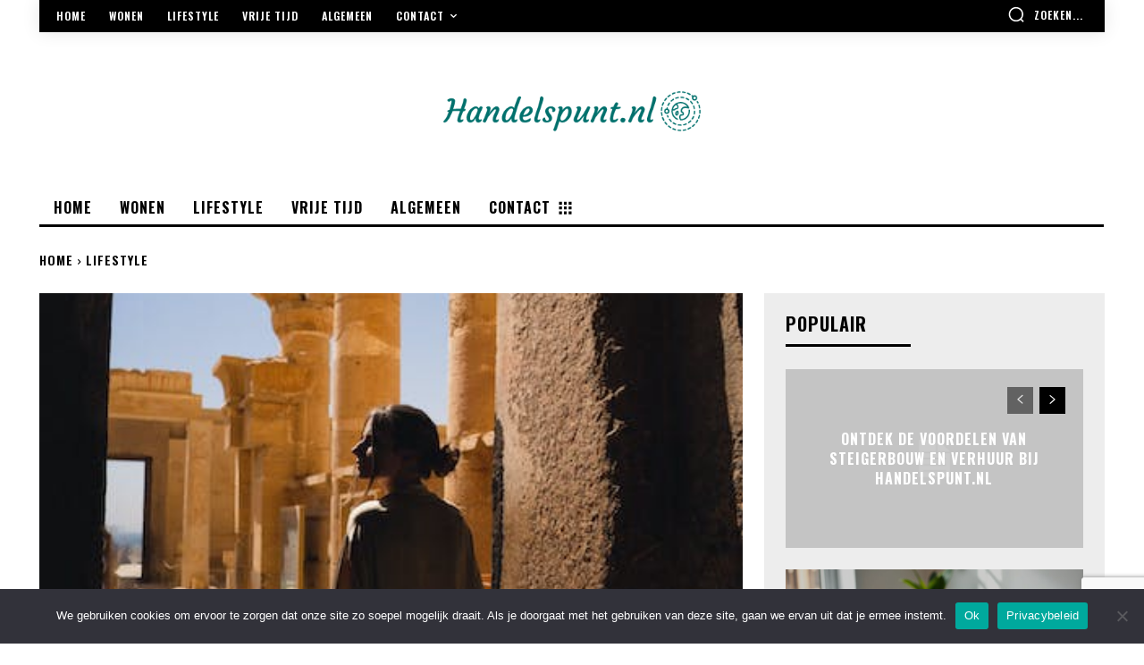

--- FILE ---
content_type: text/html; charset=utf-8
request_url: https://www.google.com/recaptcha/api2/anchor?ar=1&k=6Ld_QeMjAAAAANwhxuLXy489npjkTf9f05N3HAdI&co=aHR0cHM6Ly93d3cuaGFuZGVsc3B1bnQubmw6NDQz&hl=en&v=PoyoqOPhxBO7pBk68S4YbpHZ&size=invisible&anchor-ms=20000&execute-ms=30000&cb=xy0trwa35q4y
body_size: 48887
content:
<!DOCTYPE HTML><html dir="ltr" lang="en"><head><meta http-equiv="Content-Type" content="text/html; charset=UTF-8">
<meta http-equiv="X-UA-Compatible" content="IE=edge">
<title>reCAPTCHA</title>
<style type="text/css">
/* cyrillic-ext */
@font-face {
  font-family: 'Roboto';
  font-style: normal;
  font-weight: 400;
  font-stretch: 100%;
  src: url(//fonts.gstatic.com/s/roboto/v48/KFO7CnqEu92Fr1ME7kSn66aGLdTylUAMa3GUBHMdazTgWw.woff2) format('woff2');
  unicode-range: U+0460-052F, U+1C80-1C8A, U+20B4, U+2DE0-2DFF, U+A640-A69F, U+FE2E-FE2F;
}
/* cyrillic */
@font-face {
  font-family: 'Roboto';
  font-style: normal;
  font-weight: 400;
  font-stretch: 100%;
  src: url(//fonts.gstatic.com/s/roboto/v48/KFO7CnqEu92Fr1ME7kSn66aGLdTylUAMa3iUBHMdazTgWw.woff2) format('woff2');
  unicode-range: U+0301, U+0400-045F, U+0490-0491, U+04B0-04B1, U+2116;
}
/* greek-ext */
@font-face {
  font-family: 'Roboto';
  font-style: normal;
  font-weight: 400;
  font-stretch: 100%;
  src: url(//fonts.gstatic.com/s/roboto/v48/KFO7CnqEu92Fr1ME7kSn66aGLdTylUAMa3CUBHMdazTgWw.woff2) format('woff2');
  unicode-range: U+1F00-1FFF;
}
/* greek */
@font-face {
  font-family: 'Roboto';
  font-style: normal;
  font-weight: 400;
  font-stretch: 100%;
  src: url(//fonts.gstatic.com/s/roboto/v48/KFO7CnqEu92Fr1ME7kSn66aGLdTylUAMa3-UBHMdazTgWw.woff2) format('woff2');
  unicode-range: U+0370-0377, U+037A-037F, U+0384-038A, U+038C, U+038E-03A1, U+03A3-03FF;
}
/* math */
@font-face {
  font-family: 'Roboto';
  font-style: normal;
  font-weight: 400;
  font-stretch: 100%;
  src: url(//fonts.gstatic.com/s/roboto/v48/KFO7CnqEu92Fr1ME7kSn66aGLdTylUAMawCUBHMdazTgWw.woff2) format('woff2');
  unicode-range: U+0302-0303, U+0305, U+0307-0308, U+0310, U+0312, U+0315, U+031A, U+0326-0327, U+032C, U+032F-0330, U+0332-0333, U+0338, U+033A, U+0346, U+034D, U+0391-03A1, U+03A3-03A9, U+03B1-03C9, U+03D1, U+03D5-03D6, U+03F0-03F1, U+03F4-03F5, U+2016-2017, U+2034-2038, U+203C, U+2040, U+2043, U+2047, U+2050, U+2057, U+205F, U+2070-2071, U+2074-208E, U+2090-209C, U+20D0-20DC, U+20E1, U+20E5-20EF, U+2100-2112, U+2114-2115, U+2117-2121, U+2123-214F, U+2190, U+2192, U+2194-21AE, U+21B0-21E5, U+21F1-21F2, U+21F4-2211, U+2213-2214, U+2216-22FF, U+2308-230B, U+2310, U+2319, U+231C-2321, U+2336-237A, U+237C, U+2395, U+239B-23B7, U+23D0, U+23DC-23E1, U+2474-2475, U+25AF, U+25B3, U+25B7, U+25BD, U+25C1, U+25CA, U+25CC, U+25FB, U+266D-266F, U+27C0-27FF, U+2900-2AFF, U+2B0E-2B11, U+2B30-2B4C, U+2BFE, U+3030, U+FF5B, U+FF5D, U+1D400-1D7FF, U+1EE00-1EEFF;
}
/* symbols */
@font-face {
  font-family: 'Roboto';
  font-style: normal;
  font-weight: 400;
  font-stretch: 100%;
  src: url(//fonts.gstatic.com/s/roboto/v48/KFO7CnqEu92Fr1ME7kSn66aGLdTylUAMaxKUBHMdazTgWw.woff2) format('woff2');
  unicode-range: U+0001-000C, U+000E-001F, U+007F-009F, U+20DD-20E0, U+20E2-20E4, U+2150-218F, U+2190, U+2192, U+2194-2199, U+21AF, U+21E6-21F0, U+21F3, U+2218-2219, U+2299, U+22C4-22C6, U+2300-243F, U+2440-244A, U+2460-24FF, U+25A0-27BF, U+2800-28FF, U+2921-2922, U+2981, U+29BF, U+29EB, U+2B00-2BFF, U+4DC0-4DFF, U+FFF9-FFFB, U+10140-1018E, U+10190-1019C, U+101A0, U+101D0-101FD, U+102E0-102FB, U+10E60-10E7E, U+1D2C0-1D2D3, U+1D2E0-1D37F, U+1F000-1F0FF, U+1F100-1F1AD, U+1F1E6-1F1FF, U+1F30D-1F30F, U+1F315, U+1F31C, U+1F31E, U+1F320-1F32C, U+1F336, U+1F378, U+1F37D, U+1F382, U+1F393-1F39F, U+1F3A7-1F3A8, U+1F3AC-1F3AF, U+1F3C2, U+1F3C4-1F3C6, U+1F3CA-1F3CE, U+1F3D4-1F3E0, U+1F3ED, U+1F3F1-1F3F3, U+1F3F5-1F3F7, U+1F408, U+1F415, U+1F41F, U+1F426, U+1F43F, U+1F441-1F442, U+1F444, U+1F446-1F449, U+1F44C-1F44E, U+1F453, U+1F46A, U+1F47D, U+1F4A3, U+1F4B0, U+1F4B3, U+1F4B9, U+1F4BB, U+1F4BF, U+1F4C8-1F4CB, U+1F4D6, U+1F4DA, U+1F4DF, U+1F4E3-1F4E6, U+1F4EA-1F4ED, U+1F4F7, U+1F4F9-1F4FB, U+1F4FD-1F4FE, U+1F503, U+1F507-1F50B, U+1F50D, U+1F512-1F513, U+1F53E-1F54A, U+1F54F-1F5FA, U+1F610, U+1F650-1F67F, U+1F687, U+1F68D, U+1F691, U+1F694, U+1F698, U+1F6AD, U+1F6B2, U+1F6B9-1F6BA, U+1F6BC, U+1F6C6-1F6CF, U+1F6D3-1F6D7, U+1F6E0-1F6EA, U+1F6F0-1F6F3, U+1F6F7-1F6FC, U+1F700-1F7FF, U+1F800-1F80B, U+1F810-1F847, U+1F850-1F859, U+1F860-1F887, U+1F890-1F8AD, U+1F8B0-1F8BB, U+1F8C0-1F8C1, U+1F900-1F90B, U+1F93B, U+1F946, U+1F984, U+1F996, U+1F9E9, U+1FA00-1FA6F, U+1FA70-1FA7C, U+1FA80-1FA89, U+1FA8F-1FAC6, U+1FACE-1FADC, U+1FADF-1FAE9, U+1FAF0-1FAF8, U+1FB00-1FBFF;
}
/* vietnamese */
@font-face {
  font-family: 'Roboto';
  font-style: normal;
  font-weight: 400;
  font-stretch: 100%;
  src: url(//fonts.gstatic.com/s/roboto/v48/KFO7CnqEu92Fr1ME7kSn66aGLdTylUAMa3OUBHMdazTgWw.woff2) format('woff2');
  unicode-range: U+0102-0103, U+0110-0111, U+0128-0129, U+0168-0169, U+01A0-01A1, U+01AF-01B0, U+0300-0301, U+0303-0304, U+0308-0309, U+0323, U+0329, U+1EA0-1EF9, U+20AB;
}
/* latin-ext */
@font-face {
  font-family: 'Roboto';
  font-style: normal;
  font-weight: 400;
  font-stretch: 100%;
  src: url(//fonts.gstatic.com/s/roboto/v48/KFO7CnqEu92Fr1ME7kSn66aGLdTylUAMa3KUBHMdazTgWw.woff2) format('woff2');
  unicode-range: U+0100-02BA, U+02BD-02C5, U+02C7-02CC, U+02CE-02D7, U+02DD-02FF, U+0304, U+0308, U+0329, U+1D00-1DBF, U+1E00-1E9F, U+1EF2-1EFF, U+2020, U+20A0-20AB, U+20AD-20C0, U+2113, U+2C60-2C7F, U+A720-A7FF;
}
/* latin */
@font-face {
  font-family: 'Roboto';
  font-style: normal;
  font-weight: 400;
  font-stretch: 100%;
  src: url(//fonts.gstatic.com/s/roboto/v48/KFO7CnqEu92Fr1ME7kSn66aGLdTylUAMa3yUBHMdazQ.woff2) format('woff2');
  unicode-range: U+0000-00FF, U+0131, U+0152-0153, U+02BB-02BC, U+02C6, U+02DA, U+02DC, U+0304, U+0308, U+0329, U+2000-206F, U+20AC, U+2122, U+2191, U+2193, U+2212, U+2215, U+FEFF, U+FFFD;
}
/* cyrillic-ext */
@font-face {
  font-family: 'Roboto';
  font-style: normal;
  font-weight: 500;
  font-stretch: 100%;
  src: url(//fonts.gstatic.com/s/roboto/v48/KFO7CnqEu92Fr1ME7kSn66aGLdTylUAMa3GUBHMdazTgWw.woff2) format('woff2');
  unicode-range: U+0460-052F, U+1C80-1C8A, U+20B4, U+2DE0-2DFF, U+A640-A69F, U+FE2E-FE2F;
}
/* cyrillic */
@font-face {
  font-family: 'Roboto';
  font-style: normal;
  font-weight: 500;
  font-stretch: 100%;
  src: url(//fonts.gstatic.com/s/roboto/v48/KFO7CnqEu92Fr1ME7kSn66aGLdTylUAMa3iUBHMdazTgWw.woff2) format('woff2');
  unicode-range: U+0301, U+0400-045F, U+0490-0491, U+04B0-04B1, U+2116;
}
/* greek-ext */
@font-face {
  font-family: 'Roboto';
  font-style: normal;
  font-weight: 500;
  font-stretch: 100%;
  src: url(//fonts.gstatic.com/s/roboto/v48/KFO7CnqEu92Fr1ME7kSn66aGLdTylUAMa3CUBHMdazTgWw.woff2) format('woff2');
  unicode-range: U+1F00-1FFF;
}
/* greek */
@font-face {
  font-family: 'Roboto';
  font-style: normal;
  font-weight: 500;
  font-stretch: 100%;
  src: url(//fonts.gstatic.com/s/roboto/v48/KFO7CnqEu92Fr1ME7kSn66aGLdTylUAMa3-UBHMdazTgWw.woff2) format('woff2');
  unicode-range: U+0370-0377, U+037A-037F, U+0384-038A, U+038C, U+038E-03A1, U+03A3-03FF;
}
/* math */
@font-face {
  font-family: 'Roboto';
  font-style: normal;
  font-weight: 500;
  font-stretch: 100%;
  src: url(//fonts.gstatic.com/s/roboto/v48/KFO7CnqEu92Fr1ME7kSn66aGLdTylUAMawCUBHMdazTgWw.woff2) format('woff2');
  unicode-range: U+0302-0303, U+0305, U+0307-0308, U+0310, U+0312, U+0315, U+031A, U+0326-0327, U+032C, U+032F-0330, U+0332-0333, U+0338, U+033A, U+0346, U+034D, U+0391-03A1, U+03A3-03A9, U+03B1-03C9, U+03D1, U+03D5-03D6, U+03F0-03F1, U+03F4-03F5, U+2016-2017, U+2034-2038, U+203C, U+2040, U+2043, U+2047, U+2050, U+2057, U+205F, U+2070-2071, U+2074-208E, U+2090-209C, U+20D0-20DC, U+20E1, U+20E5-20EF, U+2100-2112, U+2114-2115, U+2117-2121, U+2123-214F, U+2190, U+2192, U+2194-21AE, U+21B0-21E5, U+21F1-21F2, U+21F4-2211, U+2213-2214, U+2216-22FF, U+2308-230B, U+2310, U+2319, U+231C-2321, U+2336-237A, U+237C, U+2395, U+239B-23B7, U+23D0, U+23DC-23E1, U+2474-2475, U+25AF, U+25B3, U+25B7, U+25BD, U+25C1, U+25CA, U+25CC, U+25FB, U+266D-266F, U+27C0-27FF, U+2900-2AFF, U+2B0E-2B11, U+2B30-2B4C, U+2BFE, U+3030, U+FF5B, U+FF5D, U+1D400-1D7FF, U+1EE00-1EEFF;
}
/* symbols */
@font-face {
  font-family: 'Roboto';
  font-style: normal;
  font-weight: 500;
  font-stretch: 100%;
  src: url(//fonts.gstatic.com/s/roboto/v48/KFO7CnqEu92Fr1ME7kSn66aGLdTylUAMaxKUBHMdazTgWw.woff2) format('woff2');
  unicode-range: U+0001-000C, U+000E-001F, U+007F-009F, U+20DD-20E0, U+20E2-20E4, U+2150-218F, U+2190, U+2192, U+2194-2199, U+21AF, U+21E6-21F0, U+21F3, U+2218-2219, U+2299, U+22C4-22C6, U+2300-243F, U+2440-244A, U+2460-24FF, U+25A0-27BF, U+2800-28FF, U+2921-2922, U+2981, U+29BF, U+29EB, U+2B00-2BFF, U+4DC0-4DFF, U+FFF9-FFFB, U+10140-1018E, U+10190-1019C, U+101A0, U+101D0-101FD, U+102E0-102FB, U+10E60-10E7E, U+1D2C0-1D2D3, U+1D2E0-1D37F, U+1F000-1F0FF, U+1F100-1F1AD, U+1F1E6-1F1FF, U+1F30D-1F30F, U+1F315, U+1F31C, U+1F31E, U+1F320-1F32C, U+1F336, U+1F378, U+1F37D, U+1F382, U+1F393-1F39F, U+1F3A7-1F3A8, U+1F3AC-1F3AF, U+1F3C2, U+1F3C4-1F3C6, U+1F3CA-1F3CE, U+1F3D4-1F3E0, U+1F3ED, U+1F3F1-1F3F3, U+1F3F5-1F3F7, U+1F408, U+1F415, U+1F41F, U+1F426, U+1F43F, U+1F441-1F442, U+1F444, U+1F446-1F449, U+1F44C-1F44E, U+1F453, U+1F46A, U+1F47D, U+1F4A3, U+1F4B0, U+1F4B3, U+1F4B9, U+1F4BB, U+1F4BF, U+1F4C8-1F4CB, U+1F4D6, U+1F4DA, U+1F4DF, U+1F4E3-1F4E6, U+1F4EA-1F4ED, U+1F4F7, U+1F4F9-1F4FB, U+1F4FD-1F4FE, U+1F503, U+1F507-1F50B, U+1F50D, U+1F512-1F513, U+1F53E-1F54A, U+1F54F-1F5FA, U+1F610, U+1F650-1F67F, U+1F687, U+1F68D, U+1F691, U+1F694, U+1F698, U+1F6AD, U+1F6B2, U+1F6B9-1F6BA, U+1F6BC, U+1F6C6-1F6CF, U+1F6D3-1F6D7, U+1F6E0-1F6EA, U+1F6F0-1F6F3, U+1F6F7-1F6FC, U+1F700-1F7FF, U+1F800-1F80B, U+1F810-1F847, U+1F850-1F859, U+1F860-1F887, U+1F890-1F8AD, U+1F8B0-1F8BB, U+1F8C0-1F8C1, U+1F900-1F90B, U+1F93B, U+1F946, U+1F984, U+1F996, U+1F9E9, U+1FA00-1FA6F, U+1FA70-1FA7C, U+1FA80-1FA89, U+1FA8F-1FAC6, U+1FACE-1FADC, U+1FADF-1FAE9, U+1FAF0-1FAF8, U+1FB00-1FBFF;
}
/* vietnamese */
@font-face {
  font-family: 'Roboto';
  font-style: normal;
  font-weight: 500;
  font-stretch: 100%;
  src: url(//fonts.gstatic.com/s/roboto/v48/KFO7CnqEu92Fr1ME7kSn66aGLdTylUAMa3OUBHMdazTgWw.woff2) format('woff2');
  unicode-range: U+0102-0103, U+0110-0111, U+0128-0129, U+0168-0169, U+01A0-01A1, U+01AF-01B0, U+0300-0301, U+0303-0304, U+0308-0309, U+0323, U+0329, U+1EA0-1EF9, U+20AB;
}
/* latin-ext */
@font-face {
  font-family: 'Roboto';
  font-style: normal;
  font-weight: 500;
  font-stretch: 100%;
  src: url(//fonts.gstatic.com/s/roboto/v48/KFO7CnqEu92Fr1ME7kSn66aGLdTylUAMa3KUBHMdazTgWw.woff2) format('woff2');
  unicode-range: U+0100-02BA, U+02BD-02C5, U+02C7-02CC, U+02CE-02D7, U+02DD-02FF, U+0304, U+0308, U+0329, U+1D00-1DBF, U+1E00-1E9F, U+1EF2-1EFF, U+2020, U+20A0-20AB, U+20AD-20C0, U+2113, U+2C60-2C7F, U+A720-A7FF;
}
/* latin */
@font-face {
  font-family: 'Roboto';
  font-style: normal;
  font-weight: 500;
  font-stretch: 100%;
  src: url(//fonts.gstatic.com/s/roboto/v48/KFO7CnqEu92Fr1ME7kSn66aGLdTylUAMa3yUBHMdazQ.woff2) format('woff2');
  unicode-range: U+0000-00FF, U+0131, U+0152-0153, U+02BB-02BC, U+02C6, U+02DA, U+02DC, U+0304, U+0308, U+0329, U+2000-206F, U+20AC, U+2122, U+2191, U+2193, U+2212, U+2215, U+FEFF, U+FFFD;
}
/* cyrillic-ext */
@font-face {
  font-family: 'Roboto';
  font-style: normal;
  font-weight: 900;
  font-stretch: 100%;
  src: url(//fonts.gstatic.com/s/roboto/v48/KFO7CnqEu92Fr1ME7kSn66aGLdTylUAMa3GUBHMdazTgWw.woff2) format('woff2');
  unicode-range: U+0460-052F, U+1C80-1C8A, U+20B4, U+2DE0-2DFF, U+A640-A69F, U+FE2E-FE2F;
}
/* cyrillic */
@font-face {
  font-family: 'Roboto';
  font-style: normal;
  font-weight: 900;
  font-stretch: 100%;
  src: url(//fonts.gstatic.com/s/roboto/v48/KFO7CnqEu92Fr1ME7kSn66aGLdTylUAMa3iUBHMdazTgWw.woff2) format('woff2');
  unicode-range: U+0301, U+0400-045F, U+0490-0491, U+04B0-04B1, U+2116;
}
/* greek-ext */
@font-face {
  font-family: 'Roboto';
  font-style: normal;
  font-weight: 900;
  font-stretch: 100%;
  src: url(//fonts.gstatic.com/s/roboto/v48/KFO7CnqEu92Fr1ME7kSn66aGLdTylUAMa3CUBHMdazTgWw.woff2) format('woff2');
  unicode-range: U+1F00-1FFF;
}
/* greek */
@font-face {
  font-family: 'Roboto';
  font-style: normal;
  font-weight: 900;
  font-stretch: 100%;
  src: url(//fonts.gstatic.com/s/roboto/v48/KFO7CnqEu92Fr1ME7kSn66aGLdTylUAMa3-UBHMdazTgWw.woff2) format('woff2');
  unicode-range: U+0370-0377, U+037A-037F, U+0384-038A, U+038C, U+038E-03A1, U+03A3-03FF;
}
/* math */
@font-face {
  font-family: 'Roboto';
  font-style: normal;
  font-weight: 900;
  font-stretch: 100%;
  src: url(//fonts.gstatic.com/s/roboto/v48/KFO7CnqEu92Fr1ME7kSn66aGLdTylUAMawCUBHMdazTgWw.woff2) format('woff2');
  unicode-range: U+0302-0303, U+0305, U+0307-0308, U+0310, U+0312, U+0315, U+031A, U+0326-0327, U+032C, U+032F-0330, U+0332-0333, U+0338, U+033A, U+0346, U+034D, U+0391-03A1, U+03A3-03A9, U+03B1-03C9, U+03D1, U+03D5-03D6, U+03F0-03F1, U+03F4-03F5, U+2016-2017, U+2034-2038, U+203C, U+2040, U+2043, U+2047, U+2050, U+2057, U+205F, U+2070-2071, U+2074-208E, U+2090-209C, U+20D0-20DC, U+20E1, U+20E5-20EF, U+2100-2112, U+2114-2115, U+2117-2121, U+2123-214F, U+2190, U+2192, U+2194-21AE, U+21B0-21E5, U+21F1-21F2, U+21F4-2211, U+2213-2214, U+2216-22FF, U+2308-230B, U+2310, U+2319, U+231C-2321, U+2336-237A, U+237C, U+2395, U+239B-23B7, U+23D0, U+23DC-23E1, U+2474-2475, U+25AF, U+25B3, U+25B7, U+25BD, U+25C1, U+25CA, U+25CC, U+25FB, U+266D-266F, U+27C0-27FF, U+2900-2AFF, U+2B0E-2B11, U+2B30-2B4C, U+2BFE, U+3030, U+FF5B, U+FF5D, U+1D400-1D7FF, U+1EE00-1EEFF;
}
/* symbols */
@font-face {
  font-family: 'Roboto';
  font-style: normal;
  font-weight: 900;
  font-stretch: 100%;
  src: url(//fonts.gstatic.com/s/roboto/v48/KFO7CnqEu92Fr1ME7kSn66aGLdTylUAMaxKUBHMdazTgWw.woff2) format('woff2');
  unicode-range: U+0001-000C, U+000E-001F, U+007F-009F, U+20DD-20E0, U+20E2-20E4, U+2150-218F, U+2190, U+2192, U+2194-2199, U+21AF, U+21E6-21F0, U+21F3, U+2218-2219, U+2299, U+22C4-22C6, U+2300-243F, U+2440-244A, U+2460-24FF, U+25A0-27BF, U+2800-28FF, U+2921-2922, U+2981, U+29BF, U+29EB, U+2B00-2BFF, U+4DC0-4DFF, U+FFF9-FFFB, U+10140-1018E, U+10190-1019C, U+101A0, U+101D0-101FD, U+102E0-102FB, U+10E60-10E7E, U+1D2C0-1D2D3, U+1D2E0-1D37F, U+1F000-1F0FF, U+1F100-1F1AD, U+1F1E6-1F1FF, U+1F30D-1F30F, U+1F315, U+1F31C, U+1F31E, U+1F320-1F32C, U+1F336, U+1F378, U+1F37D, U+1F382, U+1F393-1F39F, U+1F3A7-1F3A8, U+1F3AC-1F3AF, U+1F3C2, U+1F3C4-1F3C6, U+1F3CA-1F3CE, U+1F3D4-1F3E0, U+1F3ED, U+1F3F1-1F3F3, U+1F3F5-1F3F7, U+1F408, U+1F415, U+1F41F, U+1F426, U+1F43F, U+1F441-1F442, U+1F444, U+1F446-1F449, U+1F44C-1F44E, U+1F453, U+1F46A, U+1F47D, U+1F4A3, U+1F4B0, U+1F4B3, U+1F4B9, U+1F4BB, U+1F4BF, U+1F4C8-1F4CB, U+1F4D6, U+1F4DA, U+1F4DF, U+1F4E3-1F4E6, U+1F4EA-1F4ED, U+1F4F7, U+1F4F9-1F4FB, U+1F4FD-1F4FE, U+1F503, U+1F507-1F50B, U+1F50D, U+1F512-1F513, U+1F53E-1F54A, U+1F54F-1F5FA, U+1F610, U+1F650-1F67F, U+1F687, U+1F68D, U+1F691, U+1F694, U+1F698, U+1F6AD, U+1F6B2, U+1F6B9-1F6BA, U+1F6BC, U+1F6C6-1F6CF, U+1F6D3-1F6D7, U+1F6E0-1F6EA, U+1F6F0-1F6F3, U+1F6F7-1F6FC, U+1F700-1F7FF, U+1F800-1F80B, U+1F810-1F847, U+1F850-1F859, U+1F860-1F887, U+1F890-1F8AD, U+1F8B0-1F8BB, U+1F8C0-1F8C1, U+1F900-1F90B, U+1F93B, U+1F946, U+1F984, U+1F996, U+1F9E9, U+1FA00-1FA6F, U+1FA70-1FA7C, U+1FA80-1FA89, U+1FA8F-1FAC6, U+1FACE-1FADC, U+1FADF-1FAE9, U+1FAF0-1FAF8, U+1FB00-1FBFF;
}
/* vietnamese */
@font-face {
  font-family: 'Roboto';
  font-style: normal;
  font-weight: 900;
  font-stretch: 100%;
  src: url(//fonts.gstatic.com/s/roboto/v48/KFO7CnqEu92Fr1ME7kSn66aGLdTylUAMa3OUBHMdazTgWw.woff2) format('woff2');
  unicode-range: U+0102-0103, U+0110-0111, U+0128-0129, U+0168-0169, U+01A0-01A1, U+01AF-01B0, U+0300-0301, U+0303-0304, U+0308-0309, U+0323, U+0329, U+1EA0-1EF9, U+20AB;
}
/* latin-ext */
@font-face {
  font-family: 'Roboto';
  font-style: normal;
  font-weight: 900;
  font-stretch: 100%;
  src: url(//fonts.gstatic.com/s/roboto/v48/KFO7CnqEu92Fr1ME7kSn66aGLdTylUAMa3KUBHMdazTgWw.woff2) format('woff2');
  unicode-range: U+0100-02BA, U+02BD-02C5, U+02C7-02CC, U+02CE-02D7, U+02DD-02FF, U+0304, U+0308, U+0329, U+1D00-1DBF, U+1E00-1E9F, U+1EF2-1EFF, U+2020, U+20A0-20AB, U+20AD-20C0, U+2113, U+2C60-2C7F, U+A720-A7FF;
}
/* latin */
@font-face {
  font-family: 'Roboto';
  font-style: normal;
  font-weight: 900;
  font-stretch: 100%;
  src: url(//fonts.gstatic.com/s/roboto/v48/KFO7CnqEu92Fr1ME7kSn66aGLdTylUAMa3yUBHMdazQ.woff2) format('woff2');
  unicode-range: U+0000-00FF, U+0131, U+0152-0153, U+02BB-02BC, U+02C6, U+02DA, U+02DC, U+0304, U+0308, U+0329, U+2000-206F, U+20AC, U+2122, U+2191, U+2193, U+2212, U+2215, U+FEFF, U+FFFD;
}

</style>
<link rel="stylesheet" type="text/css" href="https://www.gstatic.com/recaptcha/releases/PoyoqOPhxBO7pBk68S4YbpHZ/styles__ltr.css">
<script nonce="wpoBJWooRp5BLGbIBlROSA" type="text/javascript">window['__recaptcha_api'] = 'https://www.google.com/recaptcha/api2/';</script>
<script type="text/javascript" src="https://www.gstatic.com/recaptcha/releases/PoyoqOPhxBO7pBk68S4YbpHZ/recaptcha__en.js" nonce="wpoBJWooRp5BLGbIBlROSA">
      
    </script></head>
<body><div id="rc-anchor-alert" class="rc-anchor-alert"></div>
<input type="hidden" id="recaptcha-token" value="[base64]">
<script type="text/javascript" nonce="wpoBJWooRp5BLGbIBlROSA">
      recaptcha.anchor.Main.init("[\x22ainput\x22,[\x22bgdata\x22,\x22\x22,\[base64]/[base64]/[base64]/ZyhXLGgpOnEoW04sMjEsbF0sVywwKSxoKSxmYWxzZSxmYWxzZSl9Y2F0Y2goayl7RygzNTgsVyk/[base64]/[base64]/[base64]/[base64]/[base64]/[base64]/[base64]/bmV3IEJbT10oRFswXSk6dz09Mj9uZXcgQltPXShEWzBdLERbMV0pOnc9PTM/bmV3IEJbT10oRFswXSxEWzFdLERbMl0pOnc9PTQ/[base64]/[base64]/[base64]/[base64]/[base64]\\u003d\x22,\[base64]\\u003d\x22,\[base64]/HX5XehYARTlmw6zCssKFOgrCq8OPE3nChFdzwqkAw7vClsKRw6dWNsObwqMBUCDCicOZw6p1PRXDomptw7rCnsOjw7fCtxLDh2XDj8Khwr0Ew6QBSAY9w5bCrhfCoMKVwpxSw4fCh8OmWMOmwo5mwrxBwofDm2/DlcO6HGTDgsOaw5zDicOCecKSw7lmwoUQcUQACQt3IUnDlXhbwqc+w6bDrcKmw5/Do8OHB8Owwr4oasK+UsKfw6jCgGQlAwTCrXbDnlzDncKCw5fDnsOrwqh9w5YDWSDDrADCn3/CgB3DjMORw4V9N8KcwpNuRcKPKMOjNMOfw4HCssKxw6tPwqJyw4jDmzkCw4o/wpDDhj1gdsOhZMOBw7PDqMOERhIxwrnDmBZpQw1PGhXDr8K7WcKefCA9YMO3UsKJwr7DlcOVw7TDnMKvaGHCv8OUUcOTw6bDgMOudH3Dq0gkw5bDlsKHYirCgcOkwqHDmm3Cl8ODTMOoXcO7VcKEw4/[base64]/Dky88wqrDoiDDsm7Dv8KhEF3ChsKWw590dsKhLRI/NwrDrl8FwphDBBXDqVzDqMOgw5k3wpJww795EMOhwqR5PMKfwoo+egszw6TDnsOBHsOTZTMTwpFiZcKVwq52Aix8w5fDu8O8w4Y/[base64]/DlcK0wqQXYiDCing0w7LClMK4QMO9PjXDhjkkw48uwr4IFMOPDsO4w4fDj8OuwrVyIxBsagHDgj/DmQnDgMOIw74XaMKPwojDjUc3bFnCoGvDiMK0w5TDlBdAw4jCtsOUGsOucHsaw4HCplgrwpxBdcOGwqrCgFfChcKJwqtZLsO9w6fCoCjDvzbDrsKUIQB2wp0ebUoYScOawqwcKxbCqMKdwq8Qw7bDtcKUaQ8dwr5LwpTDusKdLhd0fcK/MXlSwpAnw6HDiHsdMsKywrEIKWd1F3dkLRkNwrp7VcOpB8OCdX7Cs8O+Tl7DvUDCrcOXbcO6OH5aZMOkw5ZeVsOUQTXDtcOtbcKsw7VowpELD0LDtsOyYsKFbW7DpMKCwowHw6Uyw6HCsMO/w616R2knQsKxw6o8F8OWwqkuwrJjwqJ7csKNdkPCoMOmOcKTdsO0EA3CpMOjwpvCisOZWWBPw6rDhBcbUyrCrW/DjhJaw5DDsyHCpxkuQXrCi0N7wqjDh8Oqw6vDnhp5w7/DncO0w7LCjHI5C8Klwr9VwrdsK8OpADrCscKxFcKgExjCvMKRwoFZw5BUfsK0wqHDmkE0w4vDh8KWcxrCtUdgw69pwrbDuMODw6Frwp3Crg9Xw6Blw60CMn3CiMOnEMO/O8O2LMKWfMK4fHBwdSNqTXLCh8Ofw5DCsV1lwr5mw5bDncOfbsK3wobCrTM/[base64]/[base64]/DmmzDhlvDq0JoT8OtQMO7wq1Mw7LDiS7DusOPbcOhw60qVBoLw6EOwrQITMKgw60kEjkYw4PDmk4YQ8OqR2nCrD5NwpwRWArCnMOzf8OGw5/CnUAsw7vCgMK6TCbDtXlBw7kxPMKQd8OLdzNHPsKCw4DDjcOaFhJFSjQHwqXCkQfClW7DkcOGamwnL8OIPcOwwpFZDsO1w6nDvAjDiQvDjB7CikdCwr1GdFFQw57CtcK/TD3DucOiw4bCjnFVwrkFw4nDvCPCiMKiK8KjwoDDs8KBw6LCkVvCm8ODw7t1FX7DqsKCwoHDvGpKw59BKEDDnSs8N8OGw5DDuABsw4ZvenTDqcKfLkBmTicew5PCtcKya1DDgnIgwrMzw5PCq8Ove8KPFsKiw6l/w5FuGsOkwr/[base64]/w5XCsBbDvMKMw658wo9Nw7FpwpReZ8KsC2TDssOyw6jDlsO9OcKfw5DCuGgAVMOAdzXDi2xmHcKpC8O/w7RwTmhJwqs7wpvCjcOKcXvDvMKwHcOQKcO2w5LCojxRVMOowoRCSy7Cj2LCm23DuMKXw5kJDHjCuMO9wrnDihgSWcOEw7fCjcKCTjHClsOJwrQIQE1gw6UXwrPDhcO7G8Ozw7rClcKHw5NFw7Jowp8Ow5nCmsKyYcO/NmnCjsKgQ0YNHmjChgpCQQTDs8KgZsO0wqQNw7dTw7hww5XDr8KxwoNmwrXChMO8w5c2wrTDt8KDwo5nBMKSG8OzZsKUNnBcVgHCtsOpcMKYw7fDlsOsw7DCgGJpwr3CsUVMBVPCiyrDgRTCjMKEQ0/[base64]/[base64]/Cmj/CmnsRw47DlsODw5jCoB7DlwsCIBtiG8KXwr0/Q8OHw7tpwoJLCsKAwo3Dk8O+w5Qvw63CgAVXDgrCqsOgw5pYUsK7w4rDgMKmw5rCozw0wqJlZCsBZF4Uw5lowrlyw4scFsKbCcOqw4DDo0RbBcOBw4fCkcOXE1tbw6nColTCqGnDvQTDvcK/cxRPGcKBSMOxw6R4w6TDg1DCr8O6w6jCuMOJw5IoU2VEbcOneibCj8OHDTk5w5cwwoPDgcOXw7fClcOzwr/Cn2piw6PDrMOgwotYwr3Cnw5IwrXCvMKtw7hTwo0LFcK8NcOzw4XDkG1RRRVZwp7DqsK7wpvDrXLDulnCpBzCtn7Ctg3DgEgmw6IMWCbCm8Ktw6rCscKKwoBJNCrCkcK6w5XDnkdML8KLw43Cp2JDw6IrD0p2w515BHnCmV8Rwq9RCWh/w57Cq2ARw6tnLcKiKCrDq3LDgsKOw7/DtMOcbsK7woVjwqbCpcKIwqR+JMO8wqTDm8KIFcKsYALDkMOKMQbDmEpRb8KowpnCl8OoScKQTcK2w47CnAXDjw/DskvCv1vDgMOfEAhVwpQ2w6/DpsKZE3HDpE/[base64]/Cl3bCsMKmwrTDvsO9QsKlE2vDn20Rw7VjWcKkw7gMw60PVcO0PRnCt8K/RsKcw6PDiMKLcWQSJMKRwqvDim1dwoXCp3nCncK2HsOYEAHDqjzDpj7CgMO7LDjDhhM3woJbLllIA8Ojw6FcL8KPw5PCk2/Cg1zDs8KLw4LCpWg3w6jCvCBlHcKCw6/DlgDCkANuw4DCino2wq/ChsKhWsOMdcKyw6XCpnZCXxzDiHhnwrpJYyHCgxcKwrXCtMO/[base64]/CsC1+XsOtFX1LFsOsw4Riw5g0wo3Ci8OoHDRfw4/CmjXDjMK8bzVew7bCsRrCr8KFwrvDuXLClxohIknDhQIeJ8KdwoXDlDfDh8OqBCbCnhFvHld4eMO5XH/CmMO3wpZ2wqoNw4p+WcKswpbDqcOOwoDCrGDCjWk7c8KAMcKQCnPCmsKIYxh2QsOLcVtCEwjDgMKPwpnDg3fCjcKzw40nw4JcwpAfwpJ/ZFDChMO5FcKZEMOmIsKCXMOjwpchw4x6X2weC2IIw4HCiWPDrmJ5woHCkcKrajsMZirDm8KPQDxAGcOgNzPDsMOeEghUw6Vvwr/Cl8KZaUfCpG/[base64]/M0nDlXPDlD4Cw6nDlsO+Y2DCmQYJY0LDvxUww457AsK6ISXDtSXDoMK6RWM7NXTCkkIsw7cfXHN1wo99wplibW/Cp8O9w67CpFg6NsKSH8KNFcKyEW5NH8KhO8OTwqdmwpzDsiR0CgLDrww4LMKuJnNgEismBWMDLjzCgmLDsETDlB4HwpoHw7JbGMKIHnluCMKTw4XDlsOjw5nCtSd+w6wUH8KUX8KcE1jCpnUCw5APdjHDlB7CscKpw6XDggoqSSzDpmtLRMO0w61ALTU7X0lzYFtlCC/[base64]/VMKSwrTDuxnCk8KuHcOlPDvDkCMDwpLDvgfCviMyRcOOwqnDlQvCh8OrY8KucG0UdcOvw6AlLjHCgWDCjUpzNsOuGMO8wovDijPDq8ONYCfDsy3DnEIkccKswoTChx3ClBbCjXbCj0/DlEPCmBRxBwbCgcKkXsOwwo3CgMOCUiEAwqPCisOEwrY5eRcVF8Kbwq1/[base64]/w48jcU/[base64]/eQHCuAoswojDgcOEwoDCtUFGwqMlQBXDisKyJUApwobCvMKiChZTPz/[base64]/DgMOCfMKHNsORwpnCtMO9bxfDq8Kvw4nDmSUVwoBpw6rCrsK1NMKyIMOqKQVGwoczZcOdJiwfw7bDmkHDvH5vw69TFz7Dk8KfYVF4Hj/[base64]/w5fCucOXwqnCk1fClHjDsUBpw4jCqSvCqMO5woPDgDbDg8K6wptew6ZUw6MMw4RvMznCkC/Dv18Tw4LChyxyAsOfw78YwqllTMKnw77CnMOWDMKYwprDmRXCnBvCpgjDk8OgCScKw7pofVddwrXCuEpCAC/[base64]/Dnhpzw48QQA83Pl9nwr8NeV0OERwJLH/CoTIHw53DnzXCqsOuw5TDumQ/I0U+wqLDrVPCn8Ofw4Nrw4dFw53DscKEwo4gSSLCuMK5woItwqNowqPDrsKDw4XDgXdtXhZLw5hxPUs5XA3DpcK7wrVwQ0xJfGwXwpjCllLDi0nDmhbCiCLDtMOzbmsSw63DhgRCwrvCt8OICHHDq8OWbcK9wq5IRcKuw4haLVrDgC3DlWDDpEJZwotTw5IJf8Kfw4w/wpB3LDpEw4nCiTXChnk/w6QjWDvCg8KdThUGwpUOfsOPCMOKw5LDr8K1V1tmwpc9wok/TcOpw6MsKsKRw4NRUsKjwrhrR8KRwqkLBcKuCcO6QMKBPcOdUcOCOinCtsKQwrtLw7vDlCXCjm/[base64]/[base64]/Cn8OSYUR7wp4twrgKAwzCoW9JJ8KGwotIwpXCoAxFwq4GXMOXEMO2wrDDkMKHw6PDpGkuw7F0w7rClsOcwqTDn1jDmcOeOsKjwonCsQxjNH4KEA3Cq8KxwqxDw7twwqcQCcKFOMKIwojDvQvCjAAEw7xJS1fDp8KLw7d7dUUoFcKIwpsOYsOZURFVw74cwqMlIj/CmMOhw6rCs8OVLAxDw57DvsKAwo/DqgvDkWrDgUzCv8OKw5Zdw6I4w5/DvT3CqAkpwrkBUyjDssKVMwXDkcKuFDPCjsOTSsKgWE/Dq8Kqw4LCq28VFcO+w5bCjQkZw7N7wpjCkzwBw4trahpTc8Orwr1gw51+w5kqFB13w4M2wpZgTmI+A8O6w6TDhExrw6tjDj08Yn/DosKGw6dQesKAL8OpP8O3HcKQwpfCjwwBw5/[base64]/CvsK1w7RCSzjCk8KZw4rCrsKORGXCuABqw5fDuXAqw5XCqyzCoHdeI1x9dMKNJXtJAW/Dmm7CqMOhwrHCi8OEEFTClE/CnBw/[base64]/DvsKrwrkhwofDmcOxQVwkeSMZwrlqJMOvwoPDrMO0w7xdZ8KKw7wQJsKXwo4YR8KgNEDCmMO2a2HCl8KoBGsPSsOnw4RaLlozA3/CncOEa0oGChzCn1MYw6DCrS13w7DCgUzDu3oFwpjCl8O7ZUbChsOrbMKMw49zZ8K9wqZ4w5JkwobCh8Ofw5UnZhPDrMOTC2hFwo7ClwcuFcOFDBnDo0s5bm7CocKZZ3DCssOFwoRzw7PCp8OGBMO6di/DvMOBJlVdaQBCX8OoYV8vw58jHsO4w6HDlAtEITHCkSXCk0kOc8KTw7paf21KdiXCrsOqw7Q6EMOxYsOYQEdBwox3w67CghbCgsOCw7jDoMKZw5zCmykewrHCrns0woPDn8K2Q8KRw6PCnMKSZEfDqsKDQMK/E8KNw4kjOMOAbATDgcKMCHjDo8OywqnCnMO6HMKgwpLDq1LCgsOPWsKGw6YlLTjChsOIDMOiw7V9wqtKwrYSMMKLDHRywptcw5MqKMKnw47Ds2AnfMOQRnVlwrvCtMKZwpIDw6lkw6l3wqnCtsO8U8OHT8Kgw7Fdw7rCl3TCuMKCG2ZyE8O5TsK5DWFIaD7CssOqb8O/w4Z0JsODwpV4wpB6wppDXcKRwpzClsO/wocnHMKwP8OrNC7CnsKlwpHDu8OHwp3CvnkeHsKbwoLDrkAow4HDocKeHcOow47CosOjcGpxw6rChx01wobCgcOtfF0tDMOkDGDCpMOYwo/DsFxSNsK/Un7DscKdKx4fQcOnO2JMw7DChUQEw4NhBC/DisOwworCp8Ofw7jDlcOIXsOyw6/CmcK8QsKMw7/DgMKmwpXDj1syYsOdw5PDj8KQwpwJDRgYasOPw6/[base64]/DkjRxQA7CnGrDqivDpipEw6tsYsKQw7FBUsOrQ8OqLMOGwpZyOgvDhcKSw6JGGsOkw5kdwrLCvQxrw4bDrS1NeH1bBAXCgcKmw5tLwqfDtcOww7pUw6/Dl2B9w7Q1SsKsQcOxMcKCwpfDjcKjCh/[base64]/ColU6w5XCnsOsasKjJRUkwqnDgsKFGk/Dh8KAL3bDjEvDnjXDqD4YYcOSGMODQ8Obw4w7w5c6wpTDusK4worClw/CkMOBwpgVw6rDiFnChElBL0oDGibCrMK1woIdWcO4wodWwp5TwowZVMKEw6/[base64]/DocO9wq3DiEDDiAXDrQrDuSLCn8OJfRbDq8KAw7lXZQHDng/DnlbDlRzCkAsrwqnCkMKHCGZAwoEMw53Do8OdwrUCUMKrScKiwplFwoFOBcKhw5/DjMKtwoBidsOpHyLCuzXDhcOBcHrCqR90KcOuwocDw7TChcK/[base64]/[base64]/[base64]/Cpx0LKMOBecKfDT7CvFHCocO7wq1Rwo4lPDbCgMKFw7JECkDCjC/DmCkkBMKqwobDkwxywqLCn8OJO0Npw57Cs8OgUmLCo2wNw6RucsOIXMKEw4jCnH/DncKtwrjCj8K8wqVuUsO0wovDsjk3w5/CicO7cDHCkTRsGj7CvGfDt8Okw59oLXzDqj7DsMKHwrgTwpvDnlLCkD5HwrPChTvDn8OiNUU6MnPCnTXDu8OzwqDCscKRN3bCtVvDr8OKcsK9w6jCsh8Vw489fMKidQo2W8Oxw4xkwo3Dg3h6SsKjGFB4w4fDr8Kuwq/Du8Kkw53CjcKWw68kPMKZwol/wp7CpsKNBm0kw7LDvcOAwoLCi8K9ZcKJw4c0Cl19w6IdwoZDKHNww7gvBsKNwr0HPBzDoQpmYFDCusKqw77DqMOXw4RAEUDCiifCuDHDuMO2ISXCpBHDpMKvw4lLw7TDisKOS8OEwrM/[base64]/[base64]/DncKtDxI+woVwFCMAPcOZHsKdZcKNwq8Lw4hDODg2w63Dv1Fvwqwlw4XCijAqw4jCvsKww6PDuwV5Ln93VCPDiMOHSEBAwoBwYMKTw6RxWMOQHMKVw67DoirDncOkw43CkChUwq/[base64]/CusKlw6oLw54YMcODwp/DrxjDr104wqJ2w5dUw7jCoQEnUkxRwq0Gw6jCs8KfNk4uXcKlw5oENX9qwpZ/w4RRJFkhwp/[base64]/[base64]/[base64]/DusOgw4fCncKaw4nClcOGw4XCpsO+w73DqB53TFdQd8OkwrY7eGrCoS3DvCDCt8KcCcOiw4EUZ8OrJsKTScKMTF90e8OGFQxudRHDhhbDoi82HsOlwrTCq8O4w44RTHnDlkRnwrbDngDDhEZ1wp/ChcKCMD3Dq3XCgsOELlXCjXnCmcOvEMOxVMKpw5DDp8KYwqYWw7fCqcOwQg/CnwXCqWTCuExhw7nDukAITncSPsOgY8K7w7nDuMKAJMOswro0CMOMwp3DsMKIw6HDnMKfwoXChCzCgkXDqVY8Y3jDmW/CkgHCosO8NsKlfVASHXDCnMO0aX3DrsOow4LDksO/Jgo4wrnCjyjDjMKmw65Lw7EYKsKtEMKUbsKqPwvDhkfCrMKpIURuwrRvw6FTw4PDvWM5fEFrHcOow6REajbCoMKoW8KhKcKaw5Fbw4jDlyzChnfDlQ/[base64]/DpwLDhgY4BD0cWcOGwp9Hb8OUwrjChzYqE8KTwoXCi8K9MMOhG8OhwpcaM8OtHkgzScO2wqTDlsKgwodew7EPa3HCvR3DgcKAw57Do8OkJkV1ZzlbEEjCn3/Cgi3DmVRUwpfCkUvCkwDCpcKyw400wpkGF0FNLcORw6/DujQAwpbCpDFOwq7Cn2gJw4ctw6daw587wpbCt8OpIcOiwqJ6ZkFgw47Don/[base64]/ClBMtV8KRdnrDgsKQwrrCsjXDoi/CosKuRDFcwpXCnCTCjl7CrBxSB8KifcOeemrDuMKAwqrDhMKkdA3CmU4/C8OUJcO9woRmw7nCmsOcK8Kdw5zCvynDrD/DjjIUbsO8CHAww7vDhhsXVsKlwr7CtSPCrgcowpUpwpMbEF/CiHfDjUjDiCXDvnDDqj3CgMOewo03w6hyw5TContYw6d7woDCtHPCi8Kcw5LDhMOBU8Ozwrl/K0J7wrjCvcOww6cbw6rCrsKpLyLDjDTDjXHDm8KmZcOowpVtw5xhw6Nqw70Fwpg3w5rDisOxQ8OmwqDDqsKCZcKMVsKdEcKQL8ODw67Cli8xw6ABw4B9wq/DlyfDkV/[base64]/[base64]/DkxFbTcO0wpZlw7wtC8KGwq7DgcKCTR3Cqj0iX1jCrsOjHMKSwrTDsyDCp1EUKsKhw5Bvw55bKjYXw7nDg8K2Q8KASsKtwqxTwq/[base64]/JkvCgXDDpMOLMAYjOX9WwqtIOD3DtsKqRsOswrTDow7DjsKgwonDqsKlwqrDmRjCl8KCcFrDqsK5woTDi8Ojw7/[base64]/CusKkwpbCpA3DnSLCliJew6TDhMKowocmwq9FPlHChcKcwq7CjMO2XMKbM8O9wq0SwosYfhTDr8Kmwr/CjTI6JWrCvMOEfsKtw7Z/wrjComhpAsOJGsKVYErCnGI7DW3DhnPDr8OhwrEYdcO3dMKTw5lpP8KjfMOlw5/CvyTCv8OJwrZ2UcOvFWo4PMOWw7fDpcK/w7rCnHt4w55kwo/Cr1YYOhBSw47CkAzDh1Q1TBIBEjVBw6fDjzpkEip+ccK7w7oMw5/ClsOyYcO/wrpaEMOiFMKSWB1rwqvDg1HDs8OlwrbCpnHCpH/DrDAZRC42ISRtS8Ohw6Nmw4xQAyNSw7zCux0cwq7CoV80wpcvARXCk0AMwprCkMK0w60fNCLCkTjDq8KtF8O0wrfDvGAXBsKUwoXCtcKlDWIIwqnCjsO1EMODwqrDpHnDvk8HDcKFwoLDnMOzdsKawrR9w6A/NF/[base64]/wqHDtEBzC8KyBDvCtlDCs3sewqjCscKhNR9nw4bDjgPCo8OfF8KUw4VGwqsDwosbUcOaQMK6w5jDqcOPHypBwovDisONwqNPbcOgw5PDjAXChsOTw4wqw6DDnsOLwpXCm8Kqw6/DjsKVw5AKw4vDk8OBM1YedMOgwpzDkcOiw40ABTs1wq13QlvCpjHDpcOQw7TDs8KsSsK+cQ3Dm0UbwpQhw6FRwoTCkSLDs8O/fQPDnkPDoMKOwrbDpQfDv2HCg8OewpppPibCtWsXwpZKw7Z6w4cdMcOSCAh1w7/Cn8OTw5PCmArCtyvCtU/CinnCmTp9WsOLAFJXC8KYwqrDhxtmw6XCvDvCtsKPbMK3cn7DucKawrjCmhTDiBl+w4nClAYsdEhVwoFREsOwAcKEw6bChWvCtWnCtcOOb8K9FVhmQAYqw4TDosKYw4nChkJGTRXDlhs/E8OHbCx6fgPDuV3Dii4/wo09wosfbcKywrY0w4wCwqtrT8OGTDAxMyfChH/Cph8yXwcZUwPDmMK3w4sXw53Di8OCw7d/[base64]/Di8KoasK+woJSYhHCpkMqw4kzVTEKwr8Lw5bDr8OBwpLDjMKdw6wlwrVxNQ7DgMKiwofCq2LCt8ObTsOWw6XDn8KHVMKOUMOEQjLCu8KTWm/[base64]/HQAqw45OdsKFZW/DtsKkwrLCkiNWBcKiWTtgwrk/w5TDl8ODTsKQA8Odw6Z5woLDhsKAw6TDvVwmAcO2wr1Lwr7DtX8Lw6TDlTDCnsKAwpprwpHDrVTDtxF6woV8UsKcwq3CrW/DvMO5wr/Ds8Ovwqg2LcKew5Q5EcKGDcKyF8OUwovDjQBcwrBYRkkHI0YfEgDDncKBcjXDpMOfdcOJwqbCjwfDksKqcBchVsONaQA6VcOtMzPDliEHFsK1w4/CrsKqMlLDj1zDn8OAwqbCqcOtfMKgw6rCjwfDuMKLw758w5sIKg7Dihcnw6BLwp1ufXNOwoHDjMKJKcOyCXHDpHIFwr3DgcO5woPDvHNOw47DrcKjT8KOLUpdZB/DvngPaMKlwq3DpFZoPEI6dVPCkhvDpjtSwpkAawbCjwbDnDFCFMOPwqLCh03Dl8KdWXxzwrg6R2oZw5bDq8Kwwr0GwrM2wqBYwrzCrEhOMmPDkWkHdMK7IcKRwofCvhXCvTzCiB4BdcOzwrtOBibCjcOnwp/ChjDCiMOQw5LDkUVYKB3DtQbDt8Kowrt2w6/Cr1RvwrzDv1Qpw5nDjVkxLMKqaMKkJsOGwo1Ww7fDjsOeDWPCjTnDtjPCt2zDiV3DvEDClgzClcKRBMORM8KgJMOdUXrCo1d/wpzCpDsmZUs6PiLDkD7CoFvCp8OMQUw1w6dXw7BVwoTDh8KAWBo0wqjCpcK2wp/Dq8KfwrHDtMODbAPClRk1VcKfwq/DhhopwpZSNm3ChiQ2w6DCr8OSOBHCg8KaOsOYw5rDnUozN8OfwpfCnxZ8Z8O8w6oMw4Bew4zDjFfDsXkXTsOZw70RwrM+wrMiPcOmFy/ChcKuw4Y6HcKjfMOScRvDg8KUN0Mvw64mwojCs8KQRQ7CtsOJRMOzYcKnf8O/DsK+NcOKwpjClwtpwop8fcOTMcK+w6FXw4BTZMOOT8KhZsOTJcKAw7oCBmPCrlfDm8OiwqnDpsOJY8Kgw7fDicKGw6dlC8KNNMKlw4sLwrk1w6JFwqsvwp3DrcKqw4TDvWQhTMO1JsO8w7Niwr/Du8K2w7QaByVDw4XCu2QoIlnCoF8hTcObwqEMw4zCnAxDw7vCvA7DlsOOwp/Dl8OHw4vDoMKZwqFiecKIeArCqcOKKMKXesKNwrQfw4LDuFg5w6zDoSh0w53DqHd4ciTDlVHDqcKtwpnDqMKxw7lRFGtywrTCp8KzSMK+w7R9wonCksODw7nDk8KtFsOew47DikYpw7UMAxQjw6A9BsKOXzoOw6I7wr7Dr1w/w7TCp8OQGDUFAwXDkwvCu8ObworCmsKxwrcWMFRHwqbDhgnCucOMcWN0wqHCsMKVw7lCN1odwr/DombCjMONwoojEMOoSsKEwpXCskTDnMOyw5p7wqkwW8OTw5kTS8K0w6bCv8KgwqjCiUTDhMKHwptKwqwUwopvesOww6l6wqvCkh5TKnvDk8KCw7MjZTA/w5rDpxLCnMKBw7UEwqPDmynDlVxAbXHChHXDpkF0K27Dv3HCm8KxwqPDn8K7wrgXG8Oic8Olw6TDqwrCqRHCmiPDiDbDjlnCj8KuwqBZwo4ww7Nwc3rCqcO4woXCpcK/wrrCkCHDi8OZw4UQInctwrAfw6klRyvChsOQw5sAw4lebw3CtMK4PMKfeHF6wrcKCRDChsKpwobDs8OJXl7CtzzCjMOZUMKWJ8KVw6zCgcK+AkJ8wqTCl8KJEsK7NyrCpVjCj8ONw68XYTDDoiXCn8Oaw77Ds3IvVsKcw4stw50Lwq5QYhZRPAglw4/DrTozDMKIwosZwoVgw6vDpsKFw43CrHQVwo4VwrYWQ2xRwopywpRFwqLDhTEzw7/CscO4w5FiaMOXccO9wooYwr3CqQDDpsO6w5fDiMKDwr4mT8Olw5YDX8O8wobDrsKSwpZtZ8Kgw6lTwrvCtjHCisKPwr0eQMKEJmNOwrTDncO9DsKySGFHRMOtw5xhd8KSUMKrw49TMDMXYMOwF8KZwo97TMO0VsOJw5VXw4HDmDDDncOtw6nCpUfDnsO+CV/CgMK8AcKHB8Olw7rDiR42BMOtwobDkcOeMsKxw7whw5rDig4Mw4BEacK4wpTDj8OrXsOQWjjCmGAKKQpoTxfCmirCj8K/SVQZwrXDunVxwqDDgcKYw63DvsOdEkDCuAbDhiLDkkRnFMOZCxABworCvMOnDsKfPUARRcKNwqESwoTDq8O7d8KIWWrDng7Ci8K/asO9KcKNwoU1w67CqG4QQMKXwrEMwq1Pw5UCw5RJw5wpwpHDm8KucSfDhXRua33Dlw3Clxwuex0Kwos0w6/DksOdwql2WsKpLUJwJ8O4K8KxSMKCw55swo5cccOdAUVKwprCiMKZw4HDvzUIXGLCjRpmJMKdY0zCkUDDtXXCqMKpW8OBw5DCg8OTeMOvaUzCj8OIwr9zw449TsOAwq/DmhDCpsKhSy9dwokfwrbCihvDvj/[base64]/DqmPCmWYCAcOZSXfDh8KmBkrDvsKaOsKzw5VxLBzCnBBEKxrDvH03wpN4wqrDiVAgw7IcOsK7WHsIP8Okwpc8wr5afCliPsOow6k/TsKTbMKvesKrbjvCkMK+w4pAwqjCjcOXw6vDosKDUSzCh8OqCsOAGMOcMF/Dv37Dl8OAw7rDrsOQw5Vlw73DocO3w7zDocO5cn81DsOxw59iw7PCrURjdkPDu1IxZsOgw5rDuMO5w5E5B8KVHMOZSMK6w5zCpQpgKsOBw5fDnAPDhsOrYhwrwq/DgREyAcOOeEPCl8Kfw4QmwoBlwqfDiDlrw4vDvcOlw5TDinRKwrvDjsOAIUwGw5rCm8K+X8OHwpcIJxNKw5dow6PDpl8Xw5TCjwNfXzDDl33CgAPDq8KTAMO4wp0QKj/[base64]/DssOBwr4cdkQ9a1lqwoN2w5x7w5tnw4cPO2kALE/[base64]/[base64]/DrMK+GWLDpkthw5QsOF5Kw6R0w77CpcKBH8K4Fg0rZcK/wrofYX95BHrDk8Okwp8Iw4LDoD/DghcyN2FiwqRiwq3CqMOcwrsswpHCsTbDs8OJOMOEwq/[base64]/[base64]/w4PDj8ODCVfCsMOnG8Klf8Oywrh8woNmcsKCw73DncOvesOFAizCh1zCvsOGwp0zwqsNw79kw4fCqH7DsTXCjT/CiAbDjMOIU8OIwqnCsMOjwprDsMOGw5bDuRMgN8OEaXHCoRApwoXCtGt9wqZAZgbDpAzDmCrDusOwXcKdVsOCcMORNgEGGS4zwqxfTcKtw5/[base64]/Dq2TCgcKyw6pwMn3DgzlMDCpicBIVJsKkwoLCm8OrdsOLWlAvM1zCssKpScOAAsKlwqEfBMOXwqlVRsO9woYVblglZys3dEUkFsOgPUzCqmzCrxI1w5p0wrfCscOcMmciw5xkRcK/wq/[base64]/DjMKqwrPCrnfCkMOVw5hsPirCvMKbT8KuwqfCugs/wrnCocObwqUtXcOCw5lSesKSZi/Cq8K8fiHDgXTDjXDDgSLDisOkw6oYwrPDim9gDx5Rw7HDmBPCthN6ZHodDcOHQcKobGzDjMO4IXU3XjHDtGfDr8O0wqAFwoDDi8O/[base64]/DlkA4J3RodsOSKUZkQkPDixTDm2/DoMOQw43Dt8OceMKcMHTDrsKNY0lMGsKgw5Z2Ex3DnFJ5IcKxw5PCmcOkbcO2woHCr3zDv8Oxw58cwpPDrC3DqcO3wpsZwoxSwrHDlcKwQMKFw4pTw7TDsEDCsUFEwpXChRPCsi/Di8O3NcOZYcOYF3lvwoFJwoMrwpfDqjlCawN9wr5zJsKZP2Uiwo/Co2JGNjTCsMOyQ8OFwo1Nw5jDm8O0JMOBw4LCrsKSSDTChMKuQsOZwqTDlWJLw45pw5jDtcOuYHo3wpXCvjwOw4bDjEnCgno+T3bCu8Kpw5XCvytbw5HDmMKSCmZFw7fDrSsrwrDCj2M/w6LChcKgNcKdwo5mw4stUsOPLUrDucOmQsKoVAHDsmQMIUhxfn7Dl0p8MSjDqcOdIXkTw78cwpQlAHUyMMOnwprCnU3CucOVPgLCrcKKbG4cwqt7w6NPVMKvMMO0wpU8wq3Cj8OPw6BbwqhQwrkYMQLDjy/CiMKRDl5uw7HCryjCp8K4wrQKMMOjw6HCm1h6Q8K0IFnCqMOwT8Oyw5ogwqkow7gpw6A9PMORYy4XwrFzw5zCtcObeWgyw57CuDYYHsKMworCo8O1w4s7QUXClcKsUcOYHRDDiDPDjkzCtsKcTzPDrQTCoGPDosKBwobCt3oRAFo4cyArSsKhasKaw5/CrnnDuEMJwoLCtUBbInrDnQrDjMOzwoPCtk4yRcOPwr5ew4VAwq7DisKHw68RTcOJfnZ+wr45w5zCi8KqZQsUDQwmw6hbwo4UwoDChEjCrMKmwo4wOsKNwrbCnVPCsBLDrMOOYjfDt05DNm/DrMK2aHR8ZyfCosO/DRQ4QsO5w4MUEMO+w7/DkyXDvxdWw4NQBRtYwpkVdW3Dj0PDpyTDisOXwrfCrHIMeEHCjX1owpXCocKyckB1G1fDrDEiXMKNwrnCgm/CuxnDksOVworDm2nCvE/CtMOtwoHDs8KWdsO9w6FUIG0cd3/Ci0LCnEdZw4HDgsO1XEYWGcOFw4/CnmPCqGpGwoTDvnFbXcKfR3XCsi/CtsKyEcOdORXDosO8a8K7BsKjw5TDtgNqDwrDvz4Swo5sw5rDnsKgcMOgMsOXMcOOwq/DicKEw4ljwrIgwqzDlDHCqEUMQkg4w7QZw5nDiAt5fj8AfAo5wrMfUScOEMKFw5DCmCjCqF0uMsOSw59mw7NQwqLDuMOFwqgRNkLDtcKyBXjCn1oRwqgUwqzCncKEJcK1w45RwoHCqFhjOsOlw4rDjGfDjAbDisOGw5MJwpUqJXdgwoTDqsKmw5/CogUkw4vDpcOIw7RmTxpbwp7DkkHCjThpw7zDkgnDgS9/[base64]/[base64]/wo/Dpms2w67DrH07TUEjN8KGQm5VwrbCmz7Ct8O8YsKuw7vCjDhtwqdhcHwjSn/CusOjw4x6wrvDjMOMMUpKcsOdUA7CjTHDrsKLY3N1F27CocKlGhgxXmYSwrk/w7bDiyXDosOzKsOYO27Dn8OGbCnDpcOCL0Uxw7HCkXbDlsKHw6jDoMKtwpAbw5fDicOdUxzDnhLDsmYEwo0Ww4/CnitkwpPChjXCtjxCw7TDug01F8KOw7HCvyTDsDxjw7wLwo/CtsKzw4heAl5tIMK3IsK0KcOXwrVTw6PCnsKTw4AaCAoeEcKLWCkJOF4Xwp7Dji/DqjhOTk8Tw6TCuhVHw5XCgHFKw4TDnzzDtMKDEsOkBFIdwr3CjcKiwpvDr8Omw7vCvcOJwpvDncKawqPDiUrDkG4uw4xgwrrDjV/[base64]/Du8O7Z8K3wqcVbkvCrMOIwrpOMy/[base64]/DuCDCrSAbAX7DmcKGwpXDl8O2wrfDnMKTNgIkw4wmDMOdBmTDvMKew4QTw6bCucO6BcO2wo/[base64]/DvsKbHgdnY8OCQsOFMcOTwrd0UVFDw4okw4sYLRYeFDnDhHxkD8KlS3EfTX4dw4gZC8KGw5zDjsOQD0QVw71WecK6JMOew6x+TmLDg2BoRMOoWAnCq8KPDcKJwp0CPcKhw43Dnxwnw7ADw484bcKVHyvChMOeH8Kewr/DrMOWwoc7XWrCgVPDthY0wpwDw57ClMKsfEjDi8ORNw/[base64]/Dkn4MIiPDsMKIcWdOw6IGwqEww7rDnApXwrXCjcKsei5GGx4IwqYJwrHCrx9uE8O4SgUIw6PCvcOoeMOUO1/CuMObHsKawpbDqcOYGzR7dlk2w5jCph89wrHCr8OpwobDgMOWEQzDhXU2fk0Aw4DDjcKULChxwqDCrcKSaGcbaMKOMAthw5wBwrFCRcOMw79xwpzCnxrClsOxBcORSHo4AV8NUcOlw5Yxc8OjwqQswr4oaWcYwprDoE1NwpbDpWjDkMKYTMOcwr16QcK/[base64]\\u003d\\u003d\x22],null,[\x22conf\x22,null,\x226Ld_QeMjAAAAANwhxuLXy489npjkTf9f05N3HAdI\x22,0,null,null,null,1,[21,125,63,73,95,87,41,43,42,83,102,105,109,121],[1017145,623],0,null,null,null,null,0,null,0,null,700,1,null,0,\[base64]/76lBhn6iwkZoQoZnOKMAhnM8xEZ\x22,0,0,null,null,1,null,0,0,null,null,null,0],\x22https://www.handelspunt.nl:443\x22,null,[3,1,1],null,null,null,1,3600,[\x22https://www.google.com/intl/en/policies/privacy/\x22,\x22https://www.google.com/intl/en/policies/terms/\x22],\x2239fnRbvaU4cuZWmZYdZy5T7yXj3vB9yTKetUN4J+Rtw\\u003d\x22,1,0,null,1,1769092504622,0,0,[49],null,[245,4],\x22RC-mNsfvVEY2jZeVg\x22,null,null,null,null,null,\x220dAFcWeA67Sby6IEPmrZMqa3cdXG0i5OzSHF0qj0r8uCpFAOUpw1oktNiru-7UH2Oeiy4QF7qnj6djqNe5dI_TIovIxqrl8-uC9g\x22,1769175304899]");
    </script></body></html>